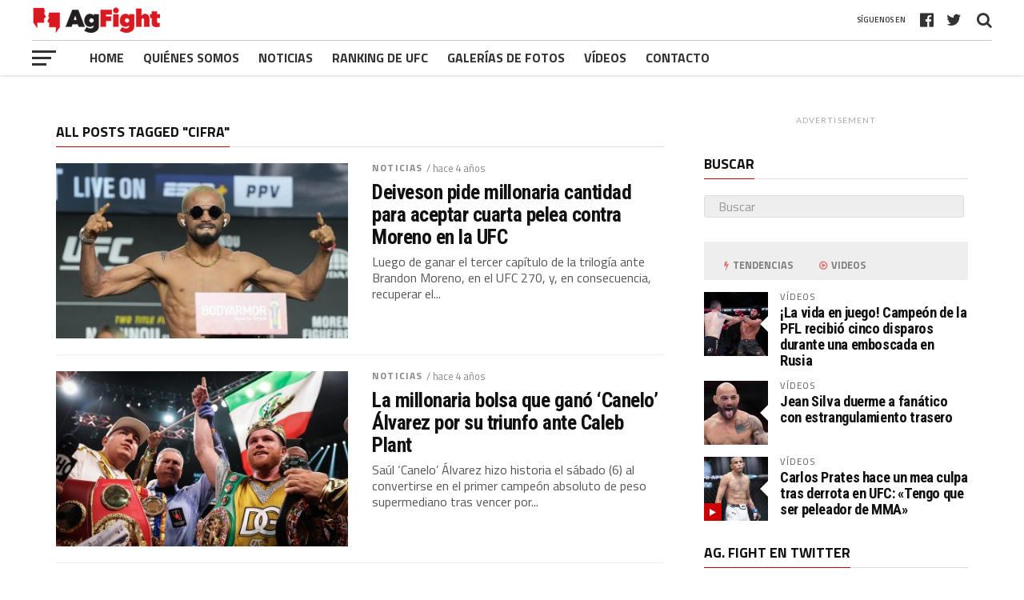

--- FILE ---
content_type: text/html; charset=UTF-8
request_url: https://es.agfight.com/tag/cifra/
body_size: 13364
content:
<!DOCTYPE html>
<html lang="es">
<head><meta charset="UTF-8" ><script>if(navigator.userAgent.match(/MSIE|Internet Explorer/i)||navigator.userAgent.match(/Trident\/7\..*?rv:11/i)){var href=document.location.href;if(!href.match(/[?&]nowprocket/)){if(href.indexOf("?")==-1){if(href.indexOf("#")==-1){document.location.href=href+"?nowprocket=1"}else{document.location.href=href.replace("#","?nowprocket=1#")}}else{if(href.indexOf("#")==-1){document.location.href=href+"&nowprocket=1"}else{document.location.href=href.replace("#","&nowprocket=1#")}}}}</script><script>class RocketLazyLoadScripts{constructor(){this.triggerEvents=["keydown","mousedown","mousemove","touchmove","touchstart","touchend","wheel"],this.userEventHandler=this._triggerListener.bind(this),this.touchStartHandler=this._onTouchStart.bind(this),this.touchMoveHandler=this._onTouchMove.bind(this),this.touchEndHandler=this._onTouchEnd.bind(this),this.clickHandler=this._onClick.bind(this),this.interceptedClicks=[],window.addEventListener("pageshow",t=>{this.persisted=t.persisted}),window.addEventListener("DOMContentLoaded",()=>{this._preconnect3rdParties()}),this.delayedScripts={normal:[],async:[],defer:[]},this.trash=[],this.allJQueries=[]}_addUserInteractionListener(t){if(document.hidden){t._triggerListener();return}this.triggerEvents.forEach(e=>window.addEventListener(e,t.userEventHandler,{passive:!0})),window.addEventListener("touchstart",t.touchStartHandler,{passive:!0}),window.addEventListener("mousedown",t.touchStartHandler),document.addEventListener("visibilitychange",t.userEventHandler)}_removeUserInteractionListener(){this.triggerEvents.forEach(t=>window.removeEventListener(t,this.userEventHandler,{passive:!0})),document.removeEventListener("visibilitychange",this.userEventHandler)}_onTouchStart(t){"HTML"!==t.target.tagName&&(window.addEventListener("touchend",this.touchEndHandler),window.addEventListener("mouseup",this.touchEndHandler),window.addEventListener("touchmove",this.touchMoveHandler,{passive:!0}),window.addEventListener("mousemove",this.touchMoveHandler),t.target.addEventListener("click",this.clickHandler),this._renameDOMAttribute(t.target,"onclick","rocket-onclick"),this._pendingClickStarted())}_onTouchMove(t){window.removeEventListener("touchend",this.touchEndHandler),window.removeEventListener("mouseup",this.touchEndHandler),window.removeEventListener("touchmove",this.touchMoveHandler,{passive:!0}),window.removeEventListener("mousemove",this.touchMoveHandler),t.target.removeEventListener("click",this.clickHandler),this._renameDOMAttribute(t.target,"rocket-onclick","onclick"),this._pendingClickFinished()}_onTouchEnd(t){window.removeEventListener("touchend",this.touchEndHandler),window.removeEventListener("mouseup",this.touchEndHandler),window.removeEventListener("touchmove",this.touchMoveHandler,{passive:!0}),window.removeEventListener("mousemove",this.touchMoveHandler)}_onClick(t){t.target.removeEventListener("click",this.clickHandler),this._renameDOMAttribute(t.target,"rocket-onclick","onclick"),this.interceptedClicks.push(t),t.preventDefault(),t.stopPropagation(),t.stopImmediatePropagation(),this._pendingClickFinished()}_replayClicks(){window.removeEventListener("touchstart",this.touchStartHandler,{passive:!0}),window.removeEventListener("mousedown",this.touchStartHandler),this.interceptedClicks.forEach(t=>{t.target.dispatchEvent(new MouseEvent("click",{view:t.view,bubbles:!0,cancelable:!0}))})}_waitForPendingClicks(){return new Promise(t=>{this._isClickPending?this._pendingClickFinished=t:t()})}_pendingClickStarted(){this._isClickPending=!0}_pendingClickFinished(){this._isClickPending=!1}_renameDOMAttribute(t,e,r){t.hasAttribute&&t.hasAttribute(e)&&(event.target.setAttribute(r,event.target.getAttribute(e)),event.target.removeAttribute(e))}_triggerListener(){this._removeUserInteractionListener(this),"loading"===document.readyState?document.addEventListener("DOMContentLoaded",this._loadEverythingNow.bind(this)):this._loadEverythingNow()}_preconnect3rdParties(){let t=[];document.querySelectorAll("script[type=rocketlazyloadscript]").forEach(e=>{if(e.hasAttribute("src")){let r=new URL(e.src).origin;r!==location.origin&&t.push({src:r,crossOrigin:e.crossOrigin||"module"===e.getAttribute("data-rocket-type")})}}),t=[...new Map(t.map(t=>[JSON.stringify(t),t])).values()],this._batchInjectResourceHints(t,"preconnect")}async _loadEverythingNow(){this.lastBreath=Date.now(),this._delayEventListeners(this),this._delayJQueryReady(this),this._handleDocumentWrite(),this._registerAllDelayedScripts(),this._preloadAllScripts(),await this._loadScriptsFromList(this.delayedScripts.normal),await this._loadScriptsFromList(this.delayedScripts.defer),await this._loadScriptsFromList(this.delayedScripts.async);try{await this._triggerDOMContentLoaded(),await this._triggerWindowLoad()}catch(t){console.error(t)}window.dispatchEvent(new Event("rocket-allScriptsLoaded")),this._waitForPendingClicks().then(()=>{this._replayClicks()}),this._emptyTrash()}_registerAllDelayedScripts(){document.querySelectorAll("script[type=rocketlazyloadscript]").forEach(t=>{t.hasAttribute("data-rocket-src")?t.hasAttribute("async")&&!1!==t.async?this.delayedScripts.async.push(t):t.hasAttribute("defer")&&!1!==t.defer||"module"===t.getAttribute("data-rocket-type")?this.delayedScripts.defer.push(t):this.delayedScripts.normal.push(t):this.delayedScripts.normal.push(t)})}async _transformScript(t){return new Promise((await this._littleBreath(),navigator.userAgent.indexOf("Firefox/")>0||""===navigator.vendor)?e=>{let r=document.createElement("script");[...t.attributes].forEach(t=>{let e=t.nodeName;"type"!==e&&("data-rocket-type"===e&&(e="type"),"data-rocket-src"===e&&(e="src"),r.setAttribute(e,t.nodeValue))}),t.text&&(r.text=t.text),r.hasAttribute("src")?(r.addEventListener("load",e),r.addEventListener("error",e)):(r.text=t.text,e());try{t.parentNode.replaceChild(r,t)}catch(i){e()}}:async e=>{function r(){t.setAttribute("data-rocket-status","failed"),e()}try{let i=t.getAttribute("data-rocket-type"),n=t.getAttribute("data-rocket-src");t.text,i?(t.type=i,t.removeAttribute("data-rocket-type")):t.removeAttribute("type"),t.addEventListener("load",function r(){t.setAttribute("data-rocket-status","executed"),e()}),t.addEventListener("error",r),n?(t.removeAttribute("data-rocket-src"),t.src=n):t.src="data:text/javascript;base64,"+window.btoa(unescape(encodeURIComponent(t.text)))}catch(s){r()}})}async _loadScriptsFromList(t){let e=t.shift();return e&&e.isConnected?(await this._transformScript(e),this._loadScriptsFromList(t)):Promise.resolve()}_preloadAllScripts(){this._batchInjectResourceHints([...this.delayedScripts.normal,...this.delayedScripts.defer,...this.delayedScripts.async],"preload")}_batchInjectResourceHints(t,e){var r=document.createDocumentFragment();t.forEach(t=>{let i=t.getAttribute&&t.getAttribute("data-rocket-src")||t.src;if(i){let n=document.createElement("link");n.href=i,n.rel=e,"preconnect"!==e&&(n.as="script"),t.getAttribute&&"module"===t.getAttribute("data-rocket-type")&&(n.crossOrigin=!0),t.crossOrigin&&(n.crossOrigin=t.crossOrigin),t.integrity&&(n.integrity=t.integrity),r.appendChild(n),this.trash.push(n)}}),document.head.appendChild(r)}_delayEventListeners(t){let e={};function r(t,r){!function t(r){!e[r]&&(e[r]={originalFunctions:{add:r.addEventListener,remove:r.removeEventListener},eventsToRewrite:[]},r.addEventListener=function(){arguments[0]=i(arguments[0]),e[r].originalFunctions.add.apply(r,arguments)},r.removeEventListener=function(){arguments[0]=i(arguments[0]),e[r].originalFunctions.remove.apply(r,arguments)});function i(t){return e[r].eventsToRewrite.indexOf(t)>=0?"rocket-"+t:t}}(t),e[t].eventsToRewrite.push(r)}function i(t,e){let r=t[e];Object.defineProperty(t,e,{get:()=>r||function(){},set(i){t["rocket"+e]=r=i}})}r(document,"DOMContentLoaded"),r(window,"DOMContentLoaded"),r(window,"load"),r(window,"pageshow"),r(document,"readystatechange"),i(document,"onreadystatechange"),i(window,"onload"),i(window,"onpageshow")}_delayJQueryReady(t){let e;function r(r){if(r&&r.fn&&!t.allJQueries.includes(r)){r.fn.ready=r.fn.init.prototype.ready=function(e){return t.domReadyFired?e.bind(document)(r):document.addEventListener("rocket-DOMContentLoaded",()=>e.bind(document)(r)),r([])};let i=r.fn.on;r.fn.on=r.fn.init.prototype.on=function(){if(this[0]===window){function t(t){return t.split(" ").map(t=>"load"===t||0===t.indexOf("load.")?"rocket-jquery-load":t).join(" ")}"string"==typeof arguments[0]||arguments[0]instanceof String?arguments[0]=t(arguments[0]):"object"==typeof arguments[0]&&Object.keys(arguments[0]).forEach(e=>{delete Object.assign(arguments[0],{[t(e)]:arguments[0][e]})[e]})}return i.apply(this,arguments),this},t.allJQueries.push(r)}e=r}r(window.jQuery),Object.defineProperty(window,"jQuery",{get:()=>e,set(t){r(t)}})}async _triggerDOMContentLoaded(){this.domReadyFired=!0,await this._littleBreath(),document.dispatchEvent(new Event("rocket-DOMContentLoaded")),await this._littleBreath(),window.dispatchEvent(new Event("rocket-DOMContentLoaded")),await this._littleBreath(),document.dispatchEvent(new Event("rocket-readystatechange")),await this._littleBreath(),document.rocketonreadystatechange&&document.rocketonreadystatechange()}async _triggerWindowLoad(){await this._littleBreath(),window.dispatchEvent(new Event("rocket-load")),await this._littleBreath(),window.rocketonload&&window.rocketonload(),await this._littleBreath(),this.allJQueries.forEach(t=>t(window).trigger("rocket-jquery-load")),await this._littleBreath();let t=new Event("rocket-pageshow");t.persisted=this.persisted,window.dispatchEvent(t),await this._littleBreath(),window.rocketonpageshow&&window.rocketonpageshow({persisted:this.persisted})}_handleDocumentWrite(){let t=new Map;document.write=document.writeln=function(e){let r=document.currentScript;r||console.error("WPRocket unable to document.write this: "+e);let i=document.createRange(),n=r.parentElement,s=t.get(r);void 0===s&&(s=r.nextSibling,t.set(r,s));let a=document.createDocumentFragment();i.setStart(a,0),a.appendChild(i.createContextualFragment(e)),n.insertBefore(a,s)}}async _littleBreath(){Date.now()-this.lastBreath>45&&(await this._requestAnimFrame(),this.lastBreath=Date.now())}async _requestAnimFrame(){return document.hidden?new Promise(t=>setTimeout(t)):new Promise(t=>requestAnimationFrame(t))}_emptyTrash(){this.trash.forEach(t=>t.remove())}static run(){let t=new RocketLazyLoadScripts;t._addUserInteractionListener(t)}}RocketLazyLoadScripts.run();</script>

<meta name="viewport" id="viewport" content="width=device-width, initial-scale=1.0, maximum-scale=1.0, minimum-scale=1.0, user-scalable=no" />
<link rel="pingback" href="https://es.agfight.com/xmlrpc.php" />
<meta property="og:image" content="https://es.agfight.com/wp-content/uploads/2022/02/Deiveson-Moreno-1000x600.jpg" />
<meta name="twitter:image" content="https://es.agfight.com/wp-content/uploads/2022/02/Deiveson-Moreno-1000x600.jpg" />
<meta property="og:description" content="" />
<meta name='robots' content='index, follow, max-image-preview:large, max-snippet:-1, max-video-preview:-1' />
	<style>img:is([sizes="auto" i], [sizes^="auto," i]) { contain-intrinsic-size: 3000px 1500px }</style>
	
	<!-- This site is optimized with the Yoast SEO Premium plugin v20.5 (Yoast SEO v21.5) - https://yoast.com/wordpress/plugins/seo/ -->
	<title>Arquivos cifra - Ag. Fight - Agencia de noticias</title>
	<link rel="canonical" href="https://es.agfight.com/tag/cifra/" />
	<meta property="og:locale" content="es_ES" />
	<meta property="og:type" content="article" />
	<meta property="og:title" content="cifra archivos" />
	<meta property="og:url" content="https://es.agfight.com/tag/cifra/" />
	<meta property="og:site_name" content="Ag. Fight - Agencia de noticias" />
	<meta name="twitter:card" content="summary_large_image" />
	<script type="application/ld+json" class="yoast-schema-graph">{"@context":"https://schema.org","@graph":[{"@type":"CollectionPage","@id":"https://es.agfight.com/tag/cifra/","url":"https://es.agfight.com/tag/cifra/","name":"Arquivos cifra - Ag. Fight - Agencia de noticias","isPartOf":{"@id":"https://es.agfight.com/#website"},"primaryImageOfPage":{"@id":"https://es.agfight.com/tag/cifra/#primaryimage"},"image":{"@id":"https://es.agfight.com/tag/cifra/#primaryimage"},"thumbnailUrl":"https://es.agfight.com/wp-content/uploads/2022/02/Deiveson-Moreno.jpg","breadcrumb":{"@id":"https://es.agfight.com/tag/cifra/#breadcrumb"},"inLanguage":"es"},{"@type":"ImageObject","inLanguage":"es","@id":"https://es.agfight.com/tag/cifra/#primaryimage","url":"https://es.agfight.com/wp-content/uploads/2022/02/Deiveson-Moreno.jpg","contentUrl":"https://es.agfight.com/wp-content/uploads/2022/02/Deiveson-Moreno.jpg","width":1200,"height":802,"caption":"ANAHEIM, CA - January 21: Deiveson Figueiredo steps on the scale for the ceremonial weigh-ins in front of California fans at Anaheim Convention Center for UFC270 - Ngannou vs Gane - Ceremonial Weigh-in on January 21, 2022 in Anaheim, California, United States. (Photo by Louis Grasse/PxImages)"},{"@type":"BreadcrumbList","@id":"https://es.agfight.com/tag/cifra/#breadcrumb","itemListElement":[{"@type":"ListItem","position":1,"name":"Início","item":"https://es.agfight.com/"},{"@type":"ListItem","position":2,"name":"cifra"}]},{"@type":"WebSite","@id":"https://es.agfight.com/#website","url":"https://es.agfight.com/","name":"Ag. Fight - Agencia de noticias","description":"","publisher":{"@id":"https://es.agfight.com/#organization"},"potentialAction":[{"@type":"SearchAction","target":{"@type":"EntryPoint","urlTemplate":"https://es.agfight.com/?s={search_term_string}"},"query-input":"required name=search_term_string"}],"inLanguage":"es"},{"@type":"Organization","@id":"https://es.agfight.com/#organization","name":"Ag. Fight","url":"https://es.agfight.com/","logo":{"@type":"ImageObject","inLanguage":"es","@id":"https://es.agfight.com/#/schema/logo/image/","url":"https://es.agfight.com/wp-content/uploads/2020/08/agfight-logo.png","contentUrl":"https://es.agfight.com/wp-content/uploads/2020/08/agfight-logo.png","width":250,"height":50,"caption":"Ag. Fight"},"image":{"@id":"https://es.agfight.com/#/schema/logo/image/"}}]}</script>
	<!-- / Yoast SEO Premium plugin. -->


<link rel='dns-prefetch' href='//code.jquery.com' />
<link rel='dns-prefetch' href='//www.googletagmanager.com' />
<link rel='dns-prefetch' href='//fonts.googleapis.com' />
<link rel="alternate" type="application/rss+xml" title="Ag. Fight - Agencia de noticias &raquo; Feed" href="https://es.agfight.com/feed/" />
<link rel="alternate" type="application/rss+xml" title="Ag. Fight - Agencia de noticias &raquo; Feed de los comentarios" href="https://es.agfight.com/comments/feed/" />
<link rel="alternate" type="application/rss+xml" title="Ag. Fight - Agencia de noticias &raquo; Etiqueta cifra del feed" href="https://es.agfight.com/tag/cifra/feed/" />
<style id='classic-theme-styles-inline-css' type='text/css'>
/*! This file is auto-generated */
.wp-block-button__link{color:#fff;background-color:#32373c;border-radius:9999px;box-shadow:none;text-decoration:none;padding:calc(.667em + 2px) calc(1.333em + 2px);font-size:1.125em}.wp-block-file__button{background:#32373c;color:#fff;text-decoration:none}
</style>
<style id='global-styles-inline-css' type='text/css'>
:root{--wp--preset--aspect-ratio--square: 1;--wp--preset--aspect-ratio--4-3: 4/3;--wp--preset--aspect-ratio--3-4: 3/4;--wp--preset--aspect-ratio--3-2: 3/2;--wp--preset--aspect-ratio--2-3: 2/3;--wp--preset--aspect-ratio--16-9: 16/9;--wp--preset--aspect-ratio--9-16: 9/16;--wp--preset--color--black: #000000;--wp--preset--color--cyan-bluish-gray: #abb8c3;--wp--preset--color--white: #ffffff;--wp--preset--color--pale-pink: #f78da7;--wp--preset--color--vivid-red: #cf2e2e;--wp--preset--color--luminous-vivid-orange: #ff6900;--wp--preset--color--luminous-vivid-amber: #fcb900;--wp--preset--color--light-green-cyan: #7bdcb5;--wp--preset--color--vivid-green-cyan: #00d084;--wp--preset--color--pale-cyan-blue: #8ed1fc;--wp--preset--color--vivid-cyan-blue: #0693e3;--wp--preset--color--vivid-purple: #9b51e0;--wp--preset--gradient--vivid-cyan-blue-to-vivid-purple: linear-gradient(135deg,rgba(6,147,227,1) 0%,rgb(155,81,224) 100%);--wp--preset--gradient--light-green-cyan-to-vivid-green-cyan: linear-gradient(135deg,rgb(122,220,180) 0%,rgb(0,208,130) 100%);--wp--preset--gradient--luminous-vivid-amber-to-luminous-vivid-orange: linear-gradient(135deg,rgba(252,185,0,1) 0%,rgba(255,105,0,1) 100%);--wp--preset--gradient--luminous-vivid-orange-to-vivid-red: linear-gradient(135deg,rgba(255,105,0,1) 0%,rgb(207,46,46) 100%);--wp--preset--gradient--very-light-gray-to-cyan-bluish-gray: linear-gradient(135deg,rgb(238,238,238) 0%,rgb(169,184,195) 100%);--wp--preset--gradient--cool-to-warm-spectrum: linear-gradient(135deg,rgb(74,234,220) 0%,rgb(151,120,209) 20%,rgb(207,42,186) 40%,rgb(238,44,130) 60%,rgb(251,105,98) 80%,rgb(254,248,76) 100%);--wp--preset--gradient--blush-light-purple: linear-gradient(135deg,rgb(255,206,236) 0%,rgb(152,150,240) 100%);--wp--preset--gradient--blush-bordeaux: linear-gradient(135deg,rgb(254,205,165) 0%,rgb(254,45,45) 50%,rgb(107,0,62) 100%);--wp--preset--gradient--luminous-dusk: linear-gradient(135deg,rgb(255,203,112) 0%,rgb(199,81,192) 50%,rgb(65,88,208) 100%);--wp--preset--gradient--pale-ocean: linear-gradient(135deg,rgb(255,245,203) 0%,rgb(182,227,212) 50%,rgb(51,167,181) 100%);--wp--preset--gradient--electric-grass: linear-gradient(135deg,rgb(202,248,128) 0%,rgb(113,206,126) 100%);--wp--preset--gradient--midnight: linear-gradient(135deg,rgb(2,3,129) 0%,rgb(40,116,252) 100%);--wp--preset--font-size--small: 13px;--wp--preset--font-size--medium: 20px;--wp--preset--font-size--large: 36px;--wp--preset--font-size--x-large: 42px;--wp--preset--spacing--20: 0.44rem;--wp--preset--spacing--30: 0.67rem;--wp--preset--spacing--40: 1rem;--wp--preset--spacing--50: 1.5rem;--wp--preset--spacing--60: 2.25rem;--wp--preset--spacing--70: 3.38rem;--wp--preset--spacing--80: 5.06rem;--wp--preset--shadow--natural: 6px 6px 9px rgba(0, 0, 0, 0.2);--wp--preset--shadow--deep: 12px 12px 50px rgba(0, 0, 0, 0.4);--wp--preset--shadow--sharp: 6px 6px 0px rgba(0, 0, 0, 0.2);--wp--preset--shadow--outlined: 6px 6px 0px -3px rgba(255, 255, 255, 1), 6px 6px rgba(0, 0, 0, 1);--wp--preset--shadow--crisp: 6px 6px 0px rgba(0, 0, 0, 1);}:where(.is-layout-flex){gap: 0.5em;}:where(.is-layout-grid){gap: 0.5em;}body .is-layout-flex{display: flex;}.is-layout-flex{flex-wrap: wrap;align-items: center;}.is-layout-flex > :is(*, div){margin: 0;}body .is-layout-grid{display: grid;}.is-layout-grid > :is(*, div){margin: 0;}:where(.wp-block-columns.is-layout-flex){gap: 2em;}:where(.wp-block-columns.is-layout-grid){gap: 2em;}:where(.wp-block-post-template.is-layout-flex){gap: 1.25em;}:where(.wp-block-post-template.is-layout-grid){gap: 1.25em;}.has-black-color{color: var(--wp--preset--color--black) !important;}.has-cyan-bluish-gray-color{color: var(--wp--preset--color--cyan-bluish-gray) !important;}.has-white-color{color: var(--wp--preset--color--white) !important;}.has-pale-pink-color{color: var(--wp--preset--color--pale-pink) !important;}.has-vivid-red-color{color: var(--wp--preset--color--vivid-red) !important;}.has-luminous-vivid-orange-color{color: var(--wp--preset--color--luminous-vivid-orange) !important;}.has-luminous-vivid-amber-color{color: var(--wp--preset--color--luminous-vivid-amber) !important;}.has-light-green-cyan-color{color: var(--wp--preset--color--light-green-cyan) !important;}.has-vivid-green-cyan-color{color: var(--wp--preset--color--vivid-green-cyan) !important;}.has-pale-cyan-blue-color{color: var(--wp--preset--color--pale-cyan-blue) !important;}.has-vivid-cyan-blue-color{color: var(--wp--preset--color--vivid-cyan-blue) !important;}.has-vivid-purple-color{color: var(--wp--preset--color--vivid-purple) !important;}.has-black-background-color{background-color: var(--wp--preset--color--black) !important;}.has-cyan-bluish-gray-background-color{background-color: var(--wp--preset--color--cyan-bluish-gray) !important;}.has-white-background-color{background-color: var(--wp--preset--color--white) !important;}.has-pale-pink-background-color{background-color: var(--wp--preset--color--pale-pink) !important;}.has-vivid-red-background-color{background-color: var(--wp--preset--color--vivid-red) !important;}.has-luminous-vivid-orange-background-color{background-color: var(--wp--preset--color--luminous-vivid-orange) !important;}.has-luminous-vivid-amber-background-color{background-color: var(--wp--preset--color--luminous-vivid-amber) !important;}.has-light-green-cyan-background-color{background-color: var(--wp--preset--color--light-green-cyan) !important;}.has-vivid-green-cyan-background-color{background-color: var(--wp--preset--color--vivid-green-cyan) !important;}.has-pale-cyan-blue-background-color{background-color: var(--wp--preset--color--pale-cyan-blue) !important;}.has-vivid-cyan-blue-background-color{background-color: var(--wp--preset--color--vivid-cyan-blue) !important;}.has-vivid-purple-background-color{background-color: var(--wp--preset--color--vivid-purple) !important;}.has-black-border-color{border-color: var(--wp--preset--color--black) !important;}.has-cyan-bluish-gray-border-color{border-color: var(--wp--preset--color--cyan-bluish-gray) !important;}.has-white-border-color{border-color: var(--wp--preset--color--white) !important;}.has-pale-pink-border-color{border-color: var(--wp--preset--color--pale-pink) !important;}.has-vivid-red-border-color{border-color: var(--wp--preset--color--vivid-red) !important;}.has-luminous-vivid-orange-border-color{border-color: var(--wp--preset--color--luminous-vivid-orange) !important;}.has-luminous-vivid-amber-border-color{border-color: var(--wp--preset--color--luminous-vivid-amber) !important;}.has-light-green-cyan-border-color{border-color: var(--wp--preset--color--light-green-cyan) !important;}.has-vivid-green-cyan-border-color{border-color: var(--wp--preset--color--vivid-green-cyan) !important;}.has-pale-cyan-blue-border-color{border-color: var(--wp--preset--color--pale-cyan-blue) !important;}.has-vivid-cyan-blue-border-color{border-color: var(--wp--preset--color--vivid-cyan-blue) !important;}.has-vivid-purple-border-color{border-color: var(--wp--preset--color--vivid-purple) !important;}.has-vivid-cyan-blue-to-vivid-purple-gradient-background{background: var(--wp--preset--gradient--vivid-cyan-blue-to-vivid-purple) !important;}.has-light-green-cyan-to-vivid-green-cyan-gradient-background{background: var(--wp--preset--gradient--light-green-cyan-to-vivid-green-cyan) !important;}.has-luminous-vivid-amber-to-luminous-vivid-orange-gradient-background{background: var(--wp--preset--gradient--luminous-vivid-amber-to-luminous-vivid-orange) !important;}.has-luminous-vivid-orange-to-vivid-red-gradient-background{background: var(--wp--preset--gradient--luminous-vivid-orange-to-vivid-red) !important;}.has-very-light-gray-to-cyan-bluish-gray-gradient-background{background: var(--wp--preset--gradient--very-light-gray-to-cyan-bluish-gray) !important;}.has-cool-to-warm-spectrum-gradient-background{background: var(--wp--preset--gradient--cool-to-warm-spectrum) !important;}.has-blush-light-purple-gradient-background{background: var(--wp--preset--gradient--blush-light-purple) !important;}.has-blush-bordeaux-gradient-background{background: var(--wp--preset--gradient--blush-bordeaux) !important;}.has-luminous-dusk-gradient-background{background: var(--wp--preset--gradient--luminous-dusk) !important;}.has-pale-ocean-gradient-background{background: var(--wp--preset--gradient--pale-ocean) !important;}.has-electric-grass-gradient-background{background: var(--wp--preset--gradient--electric-grass) !important;}.has-midnight-gradient-background{background: var(--wp--preset--gradient--midnight) !important;}.has-small-font-size{font-size: var(--wp--preset--font-size--small) !important;}.has-medium-font-size{font-size: var(--wp--preset--font-size--medium) !important;}.has-large-font-size{font-size: var(--wp--preset--font-size--large) !important;}.has-x-large-font-size{font-size: var(--wp--preset--font-size--x-large) !important;}
:where(.wp-block-post-template.is-layout-flex){gap: 1.25em;}:where(.wp-block-post-template.is-layout-grid){gap: 1.25em;}
:where(.wp-block-columns.is-layout-flex){gap: 2em;}:where(.wp-block-columns.is-layout-grid){gap: 2em;}
:root :where(.wp-block-pullquote){font-size: 1.5em;line-height: 1.6;}
</style>
<link data-minify="1" rel='stylesheet' id='wpo_min-header-0-css' href='https://es.agfight.com/wp-content/cache/min/1/wp-content/cache/wpo-minify/1752608643/assets/wpo-minify-header-f9ab3c35.min.css?ver=1752608648' type='text/css' media='all' />
<script type="rocketlazyloadscript" data-rocket-type="text/javascript" data-rocket-src="https://es.agfight.com/wp-content/cache/wpo-minify/1752608643/assets/wpo-minify-header-1c560cb6.min.js" id="wpo_min-header-1-js" defer></script>

<!-- Fragmento de código de Google Analytics añadido por Site Kit -->
<script type="rocketlazyloadscript" data-rocket-type="text/javascript" data-rocket-src="https://www.googletagmanager.com/gtag/js?id=UA-138052916-1" id="google_gtagjs-js" async></script>
<script type="rocketlazyloadscript" data-rocket-type="text/javascript" id="google_gtagjs-js-after">
/* <![CDATA[ */
window.dataLayer = window.dataLayer || [];function gtag(){dataLayer.push(arguments);}
gtag('set', 'linker', {"domains":["es.agfight.com"]} );
gtag("js", new Date());
gtag("set", "developer_id.dZTNiMT", true);
gtag("config", "UA-138052916-1", {"anonymize_ip":true});
gtag("config", "G-MYCYKMFE95");
/* ]]> */
</script>

<!-- Final del fragmento de código de Google Analytics añadido por Site Kit -->
<link rel="https://api.w.org/" href="https://es.agfight.com/wp-json/" /><link rel="alternate" title="JSON" type="application/json" href="https://es.agfight.com/wp-json/wp/v2/tags/5405" /><link rel="EditURI" type="application/rsd+xml" title="RSD" href="https://es.agfight.com/xmlrpc.php?rsd" />
<meta name="generator" content="WordPress 6.8.3" />
<meta name="generator" content="Site Kit by Google 1.113.0" /><link rel="icon" href="https://es.agfight.com/wp-content/uploads/2020/06/agfight-16x16-favicon.png" sizes="32x32" />
<link rel="icon" href="https://es.agfight.com/wp-content/uploads/2020/06/agfight-16x16-favicon.png" sizes="192x192" />
<link rel="apple-touch-icon" href="https://es.agfight.com/wp-content/uploads/2020/06/agfight-16x16-favicon.png" />
<meta name="msapplication-TileImage" content="https://es.agfight.com/wp-content/uploads/2020/06/agfight-16x16-favicon.png" />
<noscript><style id="rocket-lazyload-nojs-css">.rll-youtube-player, [data-lazy-src]{display:none !important;}</style></noscript></head>
<body class="archive tag tag-cifra tag-5405 wp-theme-agfight">
	<div id="mvp-fly-wrap">
	<div id="mvp-fly-menu-top" class="left relative">
		<div class="mvp-fly-top-out left relative">
			<div class="mvp-fly-top-in">
				<div id="mvp-fly-logo" class="left relative">
											<a href="https://es.agfight.com/"><img width="250" height="50" src="data:image/svg+xml,%3Csvg%20xmlns='http://www.w3.org/2000/svg'%20viewBox='0%200%20250%2050'%3E%3C/svg%3E" alt="Ag. Fight &#8211; Agencia de noticias" data-rjs="2" data-lazy-src="http://es.agfight.com/wp-content/uploads/2020/08/agfight-logo-1.png" /><noscript><img width="250" height="50" src="http://es.agfight.com/wp-content/uploads/2020/08/agfight-logo-1.png" alt="Ag. Fight &#8211; Agencia de noticias" data-rjs="2" /></noscript></a>
									</div><!--mvp-fly-logo-->
			</div><!--mvp-fly-top-in-->
			<div class="mvp-fly-but-wrap mvp-fly-but-menu mvp-fly-but-click">
				<span></span>
				<span></span>
				<span></span>
				<span></span>
			</div><!--mvp-fly-but-wrap-->
		</div><!--mvp-fly-top-out-->
	</div><!--mvp-fly-menu-top-->
	<div id="mvp-fly-menu-wrap">
		<nav class="mvp-fly-nav-menu left relative">
			<div class="menu-ag-fight-container"><ul id="menu-ag-fight" class="menu"><li id="menu-item-149690" class="menu-item menu-item-type-custom menu-item-object-custom menu-item-home menu-item-149690"><a href="https://es.agfight.com">Home</a></li>
<li id="menu-item-149689" class="menu-item menu-item-type-post_type menu-item-object-page menu-item-149689"><a href="https://es.agfight.com/qienes-somos/">Quiénes somos</a></li>
<li id="menu-item-149712" class="menu-item menu-item-type-taxonomy menu-item-object-category menu-item-149712"><a href="https://es.agfight.com/noticias/">Noticias</a></li>
<li id="menu-item-150094" class="menu-item menu-item-type-post_type menu-item-object-page menu-item-150094"><a href="https://es.agfight.com/ranking-de-ufc/">Ranking de UFC</a></li>
<li id="menu-item-149713" class="menu-item menu-item-type-custom menu-item-object-custom menu-item-149713"><a href="https://es.agfight.com/galerias">Galerías de fotos</a></li>
<li id="menu-item-149711" class="menu-item menu-item-type-taxonomy menu-item-object-category menu-item-149711"><a href="https://es.agfight.com/videos/">Vídeos</a></li>
<li id="menu-item-149728" class="menu-item menu-item-type-post_type menu-item-object-page menu-item-149728"><a href="https://es.agfight.com/contacto/">Contacto</a></li>
</ul></div>		</nav>
	</div><!--mvp-fly-menu-wrap-->
	<div id="mvp-fly-soc-wrap">
		<span class="mvp-fly-soc-head">Síguenos en</span>
		<ul class="mvp-fly-soc-list left relative">
							<li><a href="https://www.facebook.com/agfightenespanol" target="_blank" class="fa fa-facebook-official fa-2"></a></li>
										<li><a href="https://twitter.com/agfightespanol?lang=hr" target="_blank" class="fa fa-twitter fa-2"></a></li>
																							</ul>
	</div><!--mvp-fly-soc-wrap-->
</div><!--mvp-fly-wrap-->				<div id="mvp-site" class="left relative">
		<div id="mvp-search-wrap">
			<div id="mvp-search-box">
				<form method="get" id="searchform" action="https://es.agfight.com/">
	<input type="text" name="s" id="s" value="Buscar" onfocus='if (this.value == "Buscar") { this.value = ""; }' onblur='if (this.value == "") { this.value = "Buscar"; }' />
	<input type="hidden" id="searchsubmit" value="Search" />
</form>			</div><!--mvp-search-box-->
			<div class="mvp-search-but-wrap mvp-search-click">
				<span></span>
				<span></span>
			</div><!--mvp-search-but-wrap-->
		</div><!--mvp-search-wrap-->
		<header id="mvp-top-head-wrap">
			<!-- <script type="rocketlazyloadscript" data-rocket-src="https://js.statig.com.br/barraiG/parceiros/barra_parceiros.js"></script> -->
													<nav id="mvp-main-nav-wrap">
				<div id="mvp-top-nav-wrap" class="left relative">
					<div class="mvp-main-box-cont">
						<div id="mvp-top-nav-cont" class="left relative">
							<div class="mvp-top-nav-right-out relative">
								<div class="mvp-top-nav-right-in">
									<div id="mvp-top-nav-left" class="left relative">
										<div class="mvp-top-nav-left-out relative">
											<div class="mvp-top-nav-menu-but left relative">
												<div class="mvp-fly-but-wrap mvp-fly-but-click left relative">
													<span></span>
													<span></span>
													<span></span>
													<span></span>
												</div><!--mvp-fly-but-wrap-->
											</div><!--mvp-top-nav-menu-but-->
											<div class="mvp-top-nav-left-in">
												<div id="mvp-top-nav-logo" class="left relative" itemscope itemtype="http://schema.org/Organization">
																											<a itemprop="url" href="https://es.agfight.com/"><img width="250" height="50" itemprop="logo" src="data:image/svg+xml,%3Csvg%20xmlns='http://www.w3.org/2000/svg'%20viewBox='0%200%20250%2050'%3E%3C/svg%3E" alt="Ag. Fight &#8211; Agencia de noticias" data-rjs="2" data-lazy-src="http://es.agfight.com/wp-content/uploads/2020/08/agfight-logo-1.png" /><noscript><img width="250" height="50" itemprop="logo" src="http://es.agfight.com/wp-content/uploads/2020/08/agfight-logo-1.png" alt="Ag. Fight &#8211; Agencia de noticias" data-rjs="2" /></noscript></a>
																																								<h2 class="mvp-logo-title">Ag. Fight &#8211; Agencia de noticias</h2>
																									</div><!--mvp-top-nav-logo-->
																							</div><!--mvp-top-nav-left-in-->
										</div><!--mvp-top-nav-left-out-->
									</div><!--mvp-top-nav-left-->
								</div><!--mvp-top-nav-right-in-->
								<div id="mvp-top-nav-right" class="right relative">
																		<div id="mvp-top-nav-soc" class="left relative">
																																																			<a href="https://twitter.com/agfightespanol?lang=hr" target="_blank"><span class="mvp-nav-soc-but fa fa-twitter fa-2"></span></a>
																															<a href="https://www.facebook.com/agfightenespanol" target="_blank"><span class="mvp-nav-soc-but fa fa-facebook-official fa-2"></span></a>
																				<span class="mvp-nav-soc-head">Síguenos en</span>
									</div><!--mvp-top-nav-soc-->
																		<span class="mvp-nav-search-but fa fa-search fa-2 mvp-search-click"></span>
								</div><!--mvp-top-nav-right-->
							</div><!--mvp-top-nav-right-out-->
						</div><!--mvp-top-nav-cont-->
					</div><!--mvp-main-box-cont-->
				</div><!--mvp-top-nav-wrap-->
				<div id="mvp-bot-nav-wrap" class="left relative">
					<div class="mvp-main-box-cont">
						<div id="mvp-bot-nav-cont" class="left">
							<div class="mvp-bot-nav-out">
								<div class="mvp-fly-but-wrap mvp-fly-but-click left relative">
									<span></span>
									<span></span>
									<span></span>
									<span></span>
								</div><!--mvp-fly-but-wrap-->
								<div class="mvp-bot-nav-in">
									<div id="mvp-nav-menu" class="left">
										<div class="menu-ag-fight-container"><ul id="menu-ag-fight-1" class="menu"><li class="menu-item menu-item-type-custom menu-item-object-custom menu-item-home menu-item-149690"><a href="https://es.agfight.com">Home</a></li>
<li class="menu-item menu-item-type-post_type menu-item-object-page menu-item-149689"><a href="https://es.agfight.com/qienes-somos/">Quiénes somos</a></li>
<li class="menu-item menu-item-type-taxonomy menu-item-object-category menu-item-149712"><a href="https://es.agfight.com/noticias/">Noticias</a></li>
<li class="menu-item menu-item-type-post_type menu-item-object-page menu-item-150094"><a href="https://es.agfight.com/ranking-de-ufc/">Ranking de UFC</a></li>
<li class="menu-item menu-item-type-custom menu-item-object-custom menu-item-149713"><a href="https://es.agfight.com/galerias">Galerías de fotos</a></li>
<li class="menu-item menu-item-type-taxonomy menu-item-object-category menu-item-149711"><a href="https://es.agfight.com/videos/">Vídeos</a></li>
<li class="menu-item menu-item-type-post_type menu-item-object-page menu-item-149728"><a href="https://es.agfight.com/contacto/">Contacto</a></li>
</ul></div>									</div><!--mvp-nav-menu-->
								</div><!--mvp-bot-nav-in-->
							</div><!--mvp-bot-nav-out-->
						</div><!--mvp-bot-nav-cont-->
					</div><!--mvp-main-box-cont-->
				</div><!--mvp-bot-nav-wrap-->
			</nav><!--mvp-main-nav-wrap-->
		</header>
		<main id="mvp-main-wrap" class="left relative">
						<div id="mvp-main-body-wrap" class="left relative">
				<div class="mvp-main-box-cont">
					<div id="mvp-main-body" class="left relative">
										<div class="mvp-body-sec-wrap left relative">
	<div class="mvp-sec-pad left relative">
		<div class="mvp-main-body-out2 relative">
			<div class="mvp-main-body-in2">
				<div class="mvp-main-body-blog left relative">
					<h1 class="mvp-sec-head"><span class="mvp-sec-head">All posts tagged "cifra"</span></h1>					<ul class="mvp-main-blog-wrap left relative infinite-content">
															<li class="mvp-blog-story-wrap left relative infinite-post">
																			<a href="https://es.agfight.com/deiveson-pide-millonaria-cantidad-para-aceptar-cuarta-pelea-contra-moreno-en-la-ufc/" rel="bookmark">
										<div class="mvp-blog-story-img left relative">
											<img width="400" height="240" src="data:image/svg+xml,%3Csvg%20xmlns='http://www.w3.org/2000/svg'%20viewBox='0%200%20400%20240'%3E%3C/svg%3E" class="mvp-reg-img wp-post-image" alt="Deiveson Moreno" decoding="async" fetchpriority="high" data-lazy-srcset="https://es.agfight.com/wp-content/uploads/2022/02/Deiveson-Moreno-400x240.jpg 400w, https://es.agfight.com/wp-content/uploads/2022/02/Deiveson-Moreno-1000x600.jpg 1000w" data-lazy-sizes="(max-width: 400px) 100vw, 400px" data-lazy-src="https://es.agfight.com/wp-content/uploads/2022/02/Deiveson-Moreno-400x240.jpg" /><noscript><img width="400" height="240" src="https://es.agfight.com/wp-content/uploads/2022/02/Deiveson-Moreno-400x240.jpg" class="mvp-reg-img wp-post-image" alt="Deiveson Moreno" decoding="async" fetchpriority="high" srcset="https://es.agfight.com/wp-content/uploads/2022/02/Deiveson-Moreno-400x240.jpg 400w, https://es.agfight.com/wp-content/uploads/2022/02/Deiveson-Moreno-1000x600.jpg 1000w" sizes="(max-width: 400px) 100vw, 400px" /></noscript>											<img width="80" height="80" src="data:image/svg+xml,%3Csvg%20xmlns='http://www.w3.org/2000/svg'%20viewBox='0%200%2080%2080'%3E%3C/svg%3E" class="mvp-mob-img wp-post-image" alt="Deiveson Moreno" decoding="async" data-lazy-srcset="https://es.agfight.com/wp-content/uploads/2022/02/Deiveson-Moreno-80x80.jpg 80w, https://es.agfight.com/wp-content/uploads/2022/02/Deiveson-Moreno-150x150.jpg 150w, https://es.agfight.com/wp-content/uploads/2022/02/Deiveson-Moreno-300x300.jpg 300w" data-lazy-sizes="(max-width: 80px) 100vw, 80px" data-lazy-src="https://es.agfight.com/wp-content/uploads/2022/02/Deiveson-Moreno-80x80.jpg" /><noscript><img width="80" height="80" src="https://es.agfight.com/wp-content/uploads/2022/02/Deiveson-Moreno-80x80.jpg" class="mvp-mob-img wp-post-image" alt="Deiveson Moreno" decoding="async" srcset="https://es.agfight.com/wp-content/uploads/2022/02/Deiveson-Moreno-80x80.jpg 80w, https://es.agfight.com/wp-content/uploads/2022/02/Deiveson-Moreno-150x150.jpg 150w, https://es.agfight.com/wp-content/uploads/2022/02/Deiveson-Moreno-300x300.jpg 300w" sizes="(max-width: 80px) 100vw, 80px" /></noscript>																					</div><!--mvp-blog-story-img-->
										</a>
										<div class="mvp-blog-story-text left relative">
											<div class="mvp-post-info-top left relative">
																									<h3><a href="https://es.agfight.com/noticias/">Noticias</a></h3><span class="mvp-post-info-date left relative">/ hace 4 años</span>
																							</div><!--mvp-post-info-top-->
											<h2><a href="https://es.agfight.com/deiveson-pide-millonaria-cantidad-para-aceptar-cuarta-pelea-contra-moreno-en-la-ufc/" rel="bookmark">Deiveson pide millonaria cantidad para aceptar cuarta pelea contra Moreno en la UFC</a></h2>
											<p>Luego de ganar el tercer capítulo de la trilogía ante Brandon Moreno, en el UFC 270, y, en consecuencia, recuperar el...</p>
											<div class="mvp-blog-story-info left relative">
												<span class="mvp-blog-story-author left">Por <a href="https://es.agfight.com/author/edgar/" title="Entradas de Edgar" rel="author">Edgar</a></span>
											</div><!--mvp-blog-story-info-->
										</div><!--mvp-blog-story-text-->
																	</li><!--mvp-blog-story-wrap-->
															<li class="mvp-blog-story-wrap left relative infinite-post">
																			<a href="https://es.agfight.com/la-millonaria-bolsa-que-gano-canelo-alvarez-por-su-triunfo-ante-caleb-plant/" rel="bookmark">
										<div class="mvp-blog-story-img left relative">
											<img width="400" height="240" src="data:image/svg+xml,%3Csvg%20xmlns='http://www.w3.org/2000/svg'%20viewBox='0%200%20400%20240'%3E%3C/svg%3E" class="mvp-reg-img wp-post-image" alt="&#039;Canelo&#039; Álvarez" decoding="async" data-lazy-srcset="https://es.agfight.com/wp-content/uploads/2021/11/Canelo-Alvarez-400x240.jpg 400w, https://es.agfight.com/wp-content/uploads/2021/11/Canelo-Alvarez-1000x600.jpg 1000w" data-lazy-sizes="(max-width: 400px) 100vw, 400px" data-lazy-src="https://es.agfight.com/wp-content/uploads/2021/11/Canelo-Alvarez-400x240.jpg" /><noscript><img width="400" height="240" src="https://es.agfight.com/wp-content/uploads/2021/11/Canelo-Alvarez-400x240.jpg" class="mvp-reg-img wp-post-image" alt="&#039;Canelo&#039; Álvarez" decoding="async" srcset="https://es.agfight.com/wp-content/uploads/2021/11/Canelo-Alvarez-400x240.jpg 400w, https://es.agfight.com/wp-content/uploads/2021/11/Canelo-Alvarez-1000x600.jpg 1000w" sizes="(max-width: 400px) 100vw, 400px" /></noscript>											<img width="80" height="80" src="data:image/svg+xml,%3Csvg%20xmlns='http://www.w3.org/2000/svg'%20viewBox='0%200%2080%2080'%3E%3C/svg%3E" class="mvp-mob-img wp-post-image" alt="&#039;Canelo&#039; Álvarez" decoding="async" data-lazy-srcset="https://es.agfight.com/wp-content/uploads/2021/11/Canelo-Alvarez-80x80.jpg 80w, https://es.agfight.com/wp-content/uploads/2021/11/Canelo-Alvarez-150x150.jpg 150w, https://es.agfight.com/wp-content/uploads/2021/11/Canelo-Alvarez-300x300.jpg 300w" data-lazy-sizes="(max-width: 80px) 100vw, 80px" data-lazy-src="https://es.agfight.com/wp-content/uploads/2021/11/Canelo-Alvarez-80x80.jpg" /><noscript><img width="80" height="80" src="https://es.agfight.com/wp-content/uploads/2021/11/Canelo-Alvarez-80x80.jpg" class="mvp-mob-img wp-post-image" alt="&#039;Canelo&#039; Álvarez" decoding="async" srcset="https://es.agfight.com/wp-content/uploads/2021/11/Canelo-Alvarez-80x80.jpg 80w, https://es.agfight.com/wp-content/uploads/2021/11/Canelo-Alvarez-150x150.jpg 150w, https://es.agfight.com/wp-content/uploads/2021/11/Canelo-Alvarez-300x300.jpg 300w" sizes="(max-width: 80px) 100vw, 80px" /></noscript>																					</div><!--mvp-blog-story-img-->
										</a>
										<div class="mvp-blog-story-text left relative">
											<div class="mvp-post-info-top left relative">
																									<h3><a href="https://es.agfight.com/noticias/">Noticias</a></h3><span class="mvp-post-info-date left relative">/ hace 4 años</span>
																							</div><!--mvp-post-info-top-->
											<h2><a href="https://es.agfight.com/la-millonaria-bolsa-que-gano-canelo-alvarez-por-su-triunfo-ante-caleb-plant/" rel="bookmark">La millonaria bolsa que ganó &#8216;Canelo&#8217; Álvarez por su triunfo ante Caleb Plant</a></h2>
											<p>Saúl &#8216;Canelo&#8217; Álvarez hizo historia el sábado (6) al convertirse en el primer campeón absoluto de peso supermediano tras vencer por...</p>
											<div class="mvp-blog-story-info left relative">
												<span class="mvp-blog-story-author left">Por <a href="https://es.agfight.com/author/edgar/" title="Entradas de Edgar" rel="author">Edgar</a></span>
											</div><!--mvp-blog-story-info-->
										</div><!--mvp-blog-story-text-->
																	</li><!--mvp-blog-story-wrap-->
															<li class="mvp-blog-story-wrap left relative infinite-post">
																			<a href="https://es.agfight.com/whindersson-nunes-revelo-la-millonaria-cantidad-que-esta-en-juego-en-el-combate-contra-popo/" rel="bookmark">
										<div class="mvp-blog-story-img left relative">
											<img width="400" height="240" src="data:image/svg+xml,%3Csvg%20xmlns='http://www.w3.org/2000/svg'%20viewBox='0%200%20400%20240'%3E%3C/svg%3E" class="mvp-reg-img wp-post-image" alt="" decoding="async" data-lazy-srcset="https://es.agfight.com/wp-content/uploads/2021/09/Robson_Whindersson-400x240.jpg 400w, https://es.agfight.com/wp-content/uploads/2021/09/Robson_Whindersson-1000x600.jpg 1000w" data-lazy-sizes="(max-width: 400px) 100vw, 400px" data-lazy-src="https://es.agfight.com/wp-content/uploads/2021/09/Robson_Whindersson-400x240.jpg" /><noscript><img width="400" height="240" src="https://es.agfight.com/wp-content/uploads/2021/09/Robson_Whindersson-400x240.jpg" class="mvp-reg-img wp-post-image" alt="" decoding="async" srcset="https://es.agfight.com/wp-content/uploads/2021/09/Robson_Whindersson-400x240.jpg 400w, https://es.agfight.com/wp-content/uploads/2021/09/Robson_Whindersson-1000x600.jpg 1000w" sizes="(max-width: 400px) 100vw, 400px" /></noscript>											<img width="80" height="80" src="data:image/svg+xml,%3Csvg%20xmlns='http://www.w3.org/2000/svg'%20viewBox='0%200%2080%2080'%3E%3C/svg%3E" class="mvp-mob-img wp-post-image" alt="" decoding="async" data-lazy-srcset="https://es.agfight.com/wp-content/uploads/2021/09/Robson_Whindersson-80x80.jpg 80w, https://es.agfight.com/wp-content/uploads/2021/09/Robson_Whindersson-150x150.jpg 150w, https://es.agfight.com/wp-content/uploads/2021/09/Robson_Whindersson-300x300.jpg 300w" data-lazy-sizes="(max-width: 80px) 100vw, 80px" data-lazy-src="https://es.agfight.com/wp-content/uploads/2021/09/Robson_Whindersson-80x80.jpg" /><noscript><img width="80" height="80" src="https://es.agfight.com/wp-content/uploads/2021/09/Robson_Whindersson-80x80.jpg" class="mvp-mob-img wp-post-image" alt="" decoding="async" srcset="https://es.agfight.com/wp-content/uploads/2021/09/Robson_Whindersson-80x80.jpg 80w, https://es.agfight.com/wp-content/uploads/2021/09/Robson_Whindersson-150x150.jpg 150w, https://es.agfight.com/wp-content/uploads/2021/09/Robson_Whindersson-300x300.jpg 300w" sizes="(max-width: 80px) 100vw, 80px" /></noscript>																					</div><!--mvp-blog-story-img-->
										</a>
										<div class="mvp-blog-story-text left relative">
											<div class="mvp-post-info-top left relative">
																									<h3><a href="https://es.agfight.com/noticias/">Noticias</a></h3><span class="mvp-post-info-date left relative">/ hace 4 años</span>
																							</div><!--mvp-post-info-top-->
											<h2><a href="https://es.agfight.com/whindersson-nunes-revelo-la-millonaria-cantidad-que-esta-en-juego-en-el-combate-contra-popo/" rel="bookmark">Whindersson Nunes reveló la millonaria cantidad que está en juego en el combate contra &#8216;Popó&#8217;</a></h2>
											<p>Este año se adoptó una nueva tendencia de combates de boxeo, entre youtubers y luchadores profesionales, ya sea de las MMA...</p>
											<div class="mvp-blog-story-info left relative">
												<span class="mvp-blog-story-author left">Por <a href="https://es.agfight.com/author/edgar/" title="Entradas de Edgar" rel="author">Edgar</a></span>
											</div><!--mvp-blog-story-info-->
										</div><!--mvp-blog-story-text-->
																	</li><!--mvp-blog-story-wrap-->
												</ul><!--mvp-main-blog-wrap-->
											<a href="#" class="mvp-inf-more-but">cargando más</a>
										<div class="mvp-nav-links">
											</div><!--mvp-nav-links-->
				</div><!--mvp-main-body-cont-->
			</div><!--mvp-main-body-in2-->
			<div id="mvp-side-wrap" class="relative">
									<div class="mvp-widget-ad left relative">
				<span class="mvp-ad-label">Advertisement</span>
				<script type="rocketlazyloadscript" async data-rocket-src="https://pagead2.googlesyndication.com/pagead/js/adsbygoogle.js"></script>
<!-- ads responsive box -->
<ins class="adsbygoogle"
     style="display:block"
     data-ad-client="ca-pub-2986967443297427"
     data-ad-slot="8148880425"
     data-ad-format="auto"
     data-full-width-responsive="true"></ins>
<script type="rocketlazyloadscript">
     (adsbygoogle = window.adsbygoogle || []).push({});
</script>			</div><!--mvp-widget-ad-->
		<section id="search-5" class="mvp-side-widget widget_search"><h4 class="mvp-sec-head"><span class="mvp-sec-head">Buscar</span></h4><form method="get" id="searchform" action="https://es.agfight.com/">
	<input type="text" name="s" id="s" value="Buscar" onfocus='if (this.value == "Buscar") { this.value = ""; }' onblur='if (this.value == "") { this.value = "Buscar"; }' />
	<input type="hidden" id="searchsubmit" value="Search" />
</form></section><section id="mvp_tabber_widget-5" class="mvp-side-widget mvp_tabber_widget">
				<div class="mvp-side-tab-wrap left relative">
					<div class="mvp-side-tab-top left relative">
						<ul class="mvp-side-tab-list mvp-col-tabs">
							<li>
								<a href="#mvp-tab-col1"><span class="mvp-side-tab-head"><i class="fa fa-bolt" aria-hidden="true"></i>
 Tendencias</span></a>
							</li>
														<li>
								<a href="#mvp-tab-col2"><span class="mvp-side-tab-head"><i class="fa fa-play-circle-o" aria-hidden="true"></i>
 Videos</span></a>
							</li>
													</ul>
					</div><!--mvp-side-tab-top-->
					<div id="mvp-tab-col1" class="mvp-side-tab-main left relative mvp-tab-col-cont">
											</div><!--mvp-tab-col2-->
										<div id="mvp-tab-col2" class="mvp-side-tab-main left relative mvp-tab-col-cont">
													<div class="mvp-side-tab-story left relative">
																	<div class="mvp-side-tab-out relative">
										<a href="https://es.agfight.com/campeon-de-la-pfl-recibio-cinco-disparos-durante-una-emboscada-en-rusia/" rel="bookmark">
										<div class="mvp-side-tab-img left relative">
											<img width="80" height="80" src="data:image/svg+xml,%3Csvg%20xmlns='http://www.w3.org/2000/svg'%20viewBox='0%200%2080%2080'%3E%3C/svg%3E" class="attachment-mvp-small-thumb size-mvp-small-thumb wp-post-image" alt="" decoding="async" data-lazy-srcset="https://es.agfight.com/wp-content/uploads/2025/07/timur-khizriev-bellator-luta-80x80.jpg 80w, https://es.agfight.com/wp-content/uploads/2025/07/timur-khizriev-bellator-luta-150x150.jpg 150w" data-lazy-sizes="(max-width: 80px) 100vw, 80px" data-lazy-src="https://es.agfight.com/wp-content/uploads/2025/07/timur-khizriev-bellator-luta-80x80.jpg" /><noscript><img width="80" height="80" src="https://es.agfight.com/wp-content/uploads/2025/07/timur-khizriev-bellator-luta-80x80.jpg" class="attachment-mvp-small-thumb size-mvp-small-thumb wp-post-image" alt="" decoding="async" srcset="https://es.agfight.com/wp-content/uploads/2025/07/timur-khizriev-bellator-luta-80x80.jpg 80w, https://es.agfight.com/wp-content/uploads/2025/07/timur-khizriev-bellator-luta-150x150.jpg 150w" sizes="(max-width: 80px) 100vw, 80px" /></noscript>																					</div><!--mvp-side-tab-img-->
										</a>
										<div class="mvp-side-tab-in">
											<div class="mvp-side-tab-text left relative">
												<h3>
												VÍDEOS
												</h3>
												<h2><a href="https://es.agfight.com/campeon-de-la-pfl-recibio-cinco-disparos-durante-una-emboscada-en-rusia/" rel="bookmark">¡La vida en juego! Campeón de la PFL recibió cinco disparos durante una emboscada en Rusia</a></h2>
											</div><!--mvp-side-tab-text-->
										</div><!--mvp-side-tab-in-->
									</div><!--mvp-side-tab-out-->
															</div><!--mvp-side-tab-story-->
													<div class="mvp-side-tab-story left relative">
																	<div class="mvp-side-tab-out relative">
										<a href="https://es.agfight.com/jean-silva-duerme-a-fanatico-con-estrangulamiento-trasero/" rel="bookmark">
										<div class="mvp-side-tab-img left relative">
											<img width="80" height="80" src="data:image/svg+xml,%3Csvg%20xmlns='http://www.w3.org/2000/svg'%20viewBox='0%200%2080%2080'%3E%3C/svg%3E" class="attachment-mvp-small-thumb size-mvp-small-thumb wp-post-image" alt="Jean Silva" decoding="async" data-lazy-srcset="https://es.agfight.com/wp-content/uploads/2025/02/jean-silva-ufc-seattle-lingua-comemoracao-80x80.webp 80w, https://es.agfight.com/wp-content/uploads/2025/02/jean-silva-ufc-seattle-lingua-comemoracao-150x150.webp 150w" data-lazy-sizes="(max-width: 80px) 100vw, 80px" data-lazy-src="https://es.agfight.com/wp-content/uploads/2025/02/jean-silva-ufc-seattle-lingua-comemoracao-80x80.webp" /><noscript><img width="80" height="80" src="https://es.agfight.com/wp-content/uploads/2025/02/jean-silva-ufc-seattle-lingua-comemoracao-80x80.webp" class="attachment-mvp-small-thumb size-mvp-small-thumb wp-post-image" alt="Jean Silva" decoding="async" srcset="https://es.agfight.com/wp-content/uploads/2025/02/jean-silva-ufc-seattle-lingua-comemoracao-80x80.webp 80w, https://es.agfight.com/wp-content/uploads/2025/02/jean-silva-ufc-seattle-lingua-comemoracao-150x150.webp 150w" sizes="(max-width: 80px) 100vw, 80px" /></noscript>																					</div><!--mvp-side-tab-img-->
										</a>
										<div class="mvp-side-tab-in">
											<div class="mvp-side-tab-text left relative">
												<h3>
												VÍDEOS
												</h3>
												<h2><a href="https://es.agfight.com/jean-silva-duerme-a-fanatico-con-estrangulamiento-trasero/" rel="bookmark">Jean Silva duerme a fanático con estrangulamiento trasero</a></h2>
											</div><!--mvp-side-tab-text-->
										</div><!--mvp-side-tab-in-->
									</div><!--mvp-side-tab-out-->
															</div><!--mvp-side-tab-story-->
													<div class="mvp-side-tab-story left relative">
																	<div class="mvp-side-tab-out relative">
										<a href="https://es.agfight.com/carlos-prates-hace-un-mea-culpa-tras-derrota-en-ufc/" rel="bookmark">
										<div class="mvp-side-tab-img left relative">
											<img width="80" height="80" src="data:image/svg+xml,%3Csvg%20xmlns='http://www.w3.org/2000/svg'%20viewBox='0%200%2080%2080'%3E%3C/svg%3E" class="attachment-mvp-small-thumb size-mvp-small-thumb wp-post-image" alt="Carlos Prates" decoding="async" data-lazy-srcset="https://es.agfight.com/wp-content/uploads/2025/05/carlos-prates-abre-luta-ufc-vegas-86-1000x600-1-80x80.webp 80w, https://es.agfight.com/wp-content/uploads/2025/05/carlos-prates-abre-luta-ufc-vegas-86-1000x600-1-150x150.webp 150w" data-lazy-sizes="(max-width: 80px) 100vw, 80px" data-lazy-src="https://es.agfight.com/wp-content/uploads/2025/05/carlos-prates-abre-luta-ufc-vegas-86-1000x600-1-80x80.webp" /><noscript><img width="80" height="80" src="https://es.agfight.com/wp-content/uploads/2025/05/carlos-prates-abre-luta-ufc-vegas-86-1000x600-1-80x80.webp" class="attachment-mvp-small-thumb size-mvp-small-thumb wp-post-image" alt="Carlos Prates" decoding="async" srcset="https://es.agfight.com/wp-content/uploads/2025/05/carlos-prates-abre-luta-ufc-vegas-86-1000x600-1-80x80.webp 80w, https://es.agfight.com/wp-content/uploads/2025/05/carlos-prates-abre-luta-ufc-vegas-86-1000x600-1-150x150.webp 150w" sizes="(max-width: 80px) 100vw, 80px" /></noscript>																							<div class="mvp-vid-box-wrap">
													<i class="fa fa-2 fa-play" aria-hidden="true"></i>
												</div><!--mvp-vid-box-wrap-->
																					</div><!--mvp-side-tab-img-->
										</a>
										<div class="mvp-side-tab-in">
											<div class="mvp-side-tab-text left relative">
												<h3>
												VÍDEOS
												</h3>
												<h2><a href="https://es.agfight.com/carlos-prates-hace-un-mea-culpa-tras-derrota-en-ufc/" rel="bookmark">Carlos Prates hace un mea culpa tras derrota en UFC: «Tengo que ser peleador de MMA»</a></h2>
											</div><!--mvp-side-tab-text-->
										</div><!--mvp-side-tab-in-->
									</div><!--mvp-side-tab-out-->
															</div><!--mvp-side-tab-story-->
											</div><!--mvp-tab-col3-->
									</div><!--mvp-side-tab-wrap-->

		</section><section id="custom_html-6" class="widget_text mvp-side-widget widget_custom_html"><h4 class="mvp-sec-head"><span class="mvp-sec-head">Ag. Fight en Twitter</span></h4><div class="textwidget custom-html-widget"><a class="twitter-timeline" data-height="400" data-dnt="true" href="https://twitter.com/agfightespanol?ref_src=twsrc%5Etfw">Tweets by AgFight</a> <script type="rocketlazyloadscript" data-minify="1" async data-rocket-src="https://es.agfight.com/wp-content/cache/min/1/widgets.js?ver=1699057457" charset="utf-8"></script></div></section>			</div><!--mvp-side-wrap-->		</div><!--mvp-main-body-out2-->
	</div><!--mvp-sec-pad-->
</div><!--mvp-body-sec-wrap-->
				</div><!--mvp-main-body-->
			</div><!--mvp-main-box-cont-->
		</div><!--mvp-main-body-wrap-->
	</main><!--mvp-main-wrap-->
			<div id="mvp-foot-ad-wrap" class="left relative">
			<div class="mvp-main-box-cont">
				<script type="rocketlazyloadscript" async data-rocket-src="https://pagead2.googlesyndication.com/pagead/js/adsbygoogle.js"></script>
<!-- ads responsive box -->
<ins class="adsbygoogle"
     style="display:block"
     data-ad-client="ca-pub-2986967443297427"
     data-ad-slot="8148880425"
     data-ad-format="auto"
     data-full-width-responsive="true"></ins>
<script type="rocketlazyloadscript">
     (adsbygoogle = window.adsbygoogle || []).push({});
</script>			</div><!--mvp-main-box-cont-->
		</div><!--mvp-foot-ad-wrap-->
		<footer id="mvp-foot-wrap" class="left relative">
		<div id="mvp-foot-top" class="left relative">
			<div class="mvp-main-box-cont">
				<div id="mvp-foot-logo" class="left relative">
											<a href="https://es.agfight.com/"><img width="250" height="50" src="data:image/svg+xml,%3Csvg%20xmlns='http://www.w3.org/2000/svg'%20viewBox='0%200%20250%2050'%3E%3C/svg%3E" alt="Ag. Fight &#8211; Agencia de noticias" data-rjs="2" data-lazy-src="http://es.agfight.com/wp-content/uploads/2020/08/agfight-250x50-gray-1.png" /><noscript><img width="250" height="50" src="http://es.agfight.com/wp-content/uploads/2020/08/agfight-250x50-gray-1.png" alt="Ag. Fight &#8211; Agencia de noticias" data-rjs="2" /></noscript></a>
										<div>
						<ul>
							<li style="display: inline; margin-right: 5px;">
								<a href="https://agfight.com">
									<img src="data:image/svg+xml,%3Csvg%20xmlns='http://www.w3.org/2000/svg'%20viewBox='0%200%200%200'%3E%3C/svg%3E" data-lazy-src="https://agfight.com/wp-content/themes/ag-fight-ii/assets/images/pt-br.png"><noscript><img src="https://agfight.com/wp-content/themes/ag-fight-ii/assets/images/pt-br.png"></noscript></li>
								</a>
							<li style="display: inline; margin-left: 5px;">
								<a href="https://es.agfight.com">
									<img src="data:image/svg+xml,%3Csvg%20xmlns='http://www.w3.org/2000/svg'%20viewBox='0%200%200%200'%3E%3C/svg%3E" data-lazy-src="https://agfight.com/wp-content/themes/ag-fight-ii/assets/images/es.png"><noscript><img src="https://agfight.com/wp-content/themes/ag-fight-ii/assets/images/es.png"></noscript></li>
								</a>
							</li>
						</ul>
					</div>
				</div><!--mvp-foot-logo-->
				<div id="mvp-foot-soc" class="left relative">
					<ul class="mvp-foot-soc-list left relative">
														<li><a href="https://www.facebook.com/agfightenespanol" target="_blank" class="fa fa-facebook-official fa-2"></a></li>
																			<li><a href="https://twitter.com/agfightespanol?lang=hr" target="_blank" class="fa fa-twitter fa-2"></a></li>
																																															</ul>
				</div><!--mvp-foot-soc-->
			</div><!--mvp-main-box-cont-->
		</div><!--mvp-foot-top-->
		<div id="mvp-foot-bot" class="left relative">
			<div id="mvp-foot-menu-wrap" class="left relative">
				<div class="mvp-main-box-cont">
					<div id="mvp-foot-menu" class="left relative">
						<div class="menu-ag-fight-container"><ul id="menu-ag-fight-2" class="menu"><li class="menu-item menu-item-type-custom menu-item-object-custom menu-item-home menu-item-149690"><a href="https://es.agfight.com">Home</a></li>
<li class="menu-item menu-item-type-post_type menu-item-object-page menu-item-149689"><a href="https://es.agfight.com/qienes-somos/">Quiénes somos</a></li>
<li class="menu-item menu-item-type-taxonomy menu-item-object-category menu-item-149712"><a href="https://es.agfight.com/noticias/">Noticias</a></li>
<li class="menu-item menu-item-type-post_type menu-item-object-page menu-item-150094"><a href="https://es.agfight.com/ranking-de-ufc/">Ranking de UFC</a></li>
<li class="menu-item menu-item-type-custom menu-item-object-custom menu-item-149713"><a href="https://es.agfight.com/galerias">Galerías de fotos</a></li>
<li class="menu-item menu-item-type-taxonomy menu-item-object-category menu-item-149711"><a href="https://es.agfight.com/videos/">Vídeos</a></li>
<li class="menu-item menu-item-type-post_type menu-item-object-page menu-item-149728"><a href="https://es.agfight.com/contacto/">Contacto</a></li>
</ul></div>					</div><!--mvp-foot-menu-->
				</div><!--mvp-main-box-cont-->
			</div><!--mvp-foot-menu-wrap-->
			<div id="mvp-foot-copy-wrap" class="left relative">
				<div class="mvp-main-box-cont">
					<div id="mvp-foot-copy" class="left relative">
						<p>Copyright © 2020 Copyright © 2020 - AgFight - Agência de Notícias - AgFight es un socio de iG Esporte</p>
					</div><!--mvp-foot-copy-->
				</div><!--mvp-main-box-cont-->
			</div><!--mvp-foot-copy-wrap-->
		</div><!--mvp-foot-bot-->
	</footer>
	</div><!--mvp-site-->
												<div id="mvp-post-trend-wrap">
						<div class="mvp-main-box-cont relative">
							<ul class="mvp-post-trend-list left relative">
															</ul>
							<span class="mvp-post-trend-but fa fa-angle-down mvp-post-trend-but-click" aria-hidden="true"></span>
						</div><!--mvp-main-box-cont-->
					</div><!--mvp-post-trend-wrap-->
							<div class="mvp-fly-top back-to-top">
	<i class="fa fa-angle-up fa-3"></i>
</div><!--mvp-fly-top-->
<div class="mvp-fly-fade mvp-fly-but-click">
</div><!--mvp-fly-fade-->
<script type="speculationrules">
{"prefetch":[{"source":"document","where":{"and":[{"href_matches":"\/*"},{"not":{"href_matches":["\/wp-*.php","\/wp-admin\/*","\/wp-content\/uploads\/*","\/wp-content\/*","\/wp-content\/plugins\/*","\/wp-content\/themes\/agfight\/*","\/*\\?(.+)"]}},{"not":{"selector_matches":"a[rel~=\"nofollow\"]"}},{"not":{"selector_matches":".no-prefetch, .no-prefetch a"}}]},"eagerness":"conservative"}]}
</script>
		<div data-theiaStickySidebar-sidebarSelector='"#secondary, #sidebar, .sidebar, #primary"'
		     data-theiaStickySidebar-options='{"containerSelector":"","additionalMarginTop":0,"additionalMarginBottom":0,"updateSidebarHeight":false,"minWidth":0,"sidebarBehavior":"modern","disableOnResponsiveLayouts":true}'></div>
		<script type="rocketlazyloadscript" data-rocket-type="text/javascript" data-rocket-src="https://es.agfight.com/wp-content/themes/agfight/js/mvpcustom.js" id="mvp-custom-js" defer></script>
<script type="rocketlazyloadscript" data-rocket-type="text/javascript" id="mvp-custom-js-after">window.addEventListener('DOMContentLoaded', function() {
/* <![CDATA[ */
	jQuery(document).ready(function($) {
	$(window).load(function(){
	var aboveHeight = $("#mvp-top-head-wrap").outerHeight();
	$(window).scroll(function(event){
	    	if ($(window).scrollTop() > aboveHeight){
	    		$("#mvp-top-head-wrap").addClass("mvp-score-up");
			$("#mvp-wallpaper").addClass("mvp-wall-up");
			$(".mvp-fly-top").addClass("mvp-to-top");
	    	} else {
	    		$("#mvp-top-head-wrap").removeClass("mvp-score-up");
			$("#mvp-wallpaper").removeClass("mvp-wall-up");
	    		$(".mvp-fly-top").removeClass("mvp-to-top");
	    	}
	});
	});
	});
	

	jQuery(document).ready(function($) {
	// Main Menu Dropdown Toggle
	$(".mvp-fly-nav-menu .menu-item-has-children a").click(function(event){
	  event.stopPropagation();
	  location.href = this.href;
  	});

	$(".mvp-fly-nav-menu .menu-item-has-children").click(function(){
    	  $(this).addClass("toggled");
    	  if($(".menu-item-has-children").hasClass("toggled"))
    	  {
    	  $(this).children("ul").toggle();
	  $(".mvp-fly-nav-menu").getNiceScroll().resize();
	  }
	  $(this).toggleClass("tog-minus");
    	  return false;
  	});

	// Main Menu Scroll
	$(window).load(function(){
	  $(".mvp-fly-nav-menu").niceScroll({cursorcolor:"#888",cursorwidth: 7,cursorborder: 0,zindex:999999});
	});
	});
	

	jQuery(document).ready(function($) {
	$(".infinite-content").infinitescroll({
	  navSelector: ".mvp-nav-links",
	  nextSelector: ".mvp-nav-links a:first",
	  itemSelector: ".infinite-post",
	  errorCallback: function(){ $(".mvp-inf-more-but").css("display", "none") }
	});
	$(window).unbind(".infscr");
	$(".mvp-inf-more-but").click(function(){
   		$(".infinite-content").infinitescroll("retrieve");
        	return false;
	});
	$(window).load(function(){
		if ($(".mvp-nav-links a").length) {
			$(".mvp-inf-more-but").css("display","inline-block");
		} else {
			$(".mvp-inf-more-but").css("display","none");
		}
	});
	});
	
/* ]]> */
});</script>
<script type="rocketlazyloadscript" data-rocket-type="text/javascript" data-rocket-src="https://es.agfight.com/wp-content/cache/wpo-minify/1752608643/assets/wpo-minify-footer-9e0c4b1c.min.js" id="wpo_min-footer-0-js" defer></script>
<script>window.lazyLoadOptions=[{elements_selector:"img[data-lazy-src],.rocket-lazyload,iframe[data-lazy-src]",data_src:"lazy-src",data_srcset:"lazy-srcset",data_sizes:"lazy-sizes",class_loading:"lazyloading",class_loaded:"lazyloaded",threshold:300,callback_loaded:function(element){if(element.tagName==="IFRAME"&&element.dataset.rocketLazyload=="fitvidscompatible"){if(element.classList.contains("lazyloaded")){if(typeof window.jQuery!="undefined"){if(jQuery.fn.fitVids){jQuery(element).parent().fitVids()}}}}}},{elements_selector:".rocket-lazyload",data_src:"lazy-src",data_srcset:"lazy-srcset",data_sizes:"lazy-sizes",class_loading:"lazyloading",class_loaded:"lazyloaded",threshold:300,}];window.addEventListener('LazyLoad::Initialized',function(e){var lazyLoadInstance=e.detail.instance;if(window.MutationObserver){var observer=new MutationObserver(function(mutations){var image_count=0;var iframe_count=0;var rocketlazy_count=0;mutations.forEach(function(mutation){for(var i=0;i<mutation.addedNodes.length;i++){if(typeof mutation.addedNodes[i].getElementsByTagName!=='function'){continue}
if(typeof mutation.addedNodes[i].getElementsByClassName!=='function'){continue}
images=mutation.addedNodes[i].getElementsByTagName('img');is_image=mutation.addedNodes[i].tagName=="IMG";iframes=mutation.addedNodes[i].getElementsByTagName('iframe');is_iframe=mutation.addedNodes[i].tagName=="IFRAME";rocket_lazy=mutation.addedNodes[i].getElementsByClassName('rocket-lazyload');image_count+=images.length;iframe_count+=iframes.length;rocketlazy_count+=rocket_lazy.length;if(is_image){image_count+=1}
if(is_iframe){iframe_count+=1}}});if(image_count>0||iframe_count>0||rocketlazy_count>0){lazyLoadInstance.update()}});var b=document.getElementsByTagName("body")[0];var config={childList:!0,subtree:!0};observer.observe(b,config)}},!1)</script><script data-no-minify="1" async src="https://es.agfight.com/wp-content/plugins/wp-rocket/assets/js/lazyload/17.8.3/lazyload.min.js"></script></body>
</html><!-- Rocket no webp -->
<!-- Cached by WP-Optimize - https://getwpo.com - Last modified: 17 de January de 2026 18:53 (America/Sao_Paulo UTC:-3) -->
